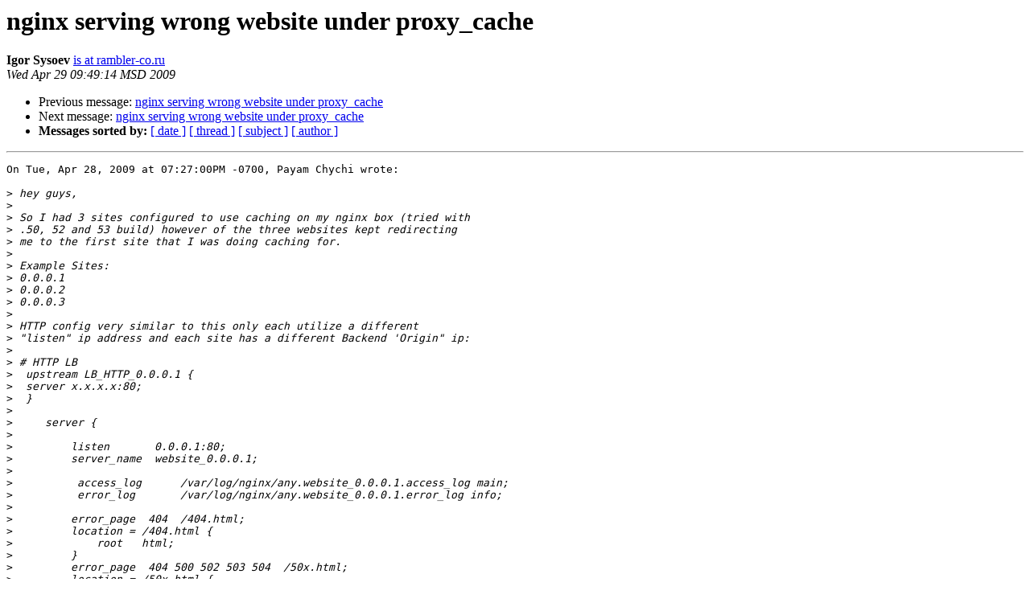

--- FILE ---
content_type: text/html
request_url: https://mailman.nginx.org/pipermail/nginx/2009-April/011819.html
body_size: 5287
content:
<!DOCTYPE HTML PUBLIC "-//W3C//DTD HTML 3.2//EN">
<HTML>
 <HEAD>
   <TITLE> nginx serving wrong website under proxy_cache
   </TITLE>
   <LINK REL="Index" HREF="index.html" >
   <LINK REL="made" HREF="mailto:nginx%40nginx.org?Subject=Re%3A%20nginx%20serving%20wrong%20website%20under%20proxy_cache&In-Reply-To=%3C20090429054914.GB21769%40rambler-co.ru%3E">
   <META NAME="robots" CONTENT="index,nofollow">
   <META http-equiv="Content-Type" content="text/html; charset=us-ascii">
   <LINK REL="Previous"  HREF="011816.html">
   <LINK REL="Next"  HREF="011823.html">
 </HEAD>
 <BODY BGCOLOR="#ffffff">
   <H1>nginx serving wrong website under proxy_cache</H1>
    <B>Igor Sysoev</B> 
    <A HREF="mailto:nginx%40nginx.org?Subject=Re%3A%20nginx%20serving%20wrong%20website%20under%20proxy_cache&In-Reply-To=%3C20090429054914.GB21769%40rambler-co.ru%3E"
       TITLE="nginx serving wrong website under proxy_cache">is at rambler-co.ru
       </A><BR>
    <I>Wed Apr 29 09:49:14 MSD 2009</I>
    <P><UL>
        <LI>Previous message: <A HREF="011816.html">nginx serving wrong website under proxy_cache
</A></li>
        <LI>Next message: <A HREF="011823.html">nginx serving wrong website under proxy_cache
</A></li>
         <LI> <B>Messages sorted by:</B> 
              <a href="date.html#11819">[ date ]</a>
              <a href="thread.html#11819">[ thread ]</a>
              <a href="subject.html#11819">[ subject ]</a>
              <a href="author.html#11819">[ author ]</a>
         </LI>
       </UL>
    <HR>  
<!--beginarticle-->
<PRE>On Tue, Apr 28, 2009 at 07:27:00PM -0700, Payam Chychi wrote:

&gt;<i> hey guys,
</I>&gt;<i> 
</I>&gt;<i> So I had 3 sites configured to use caching on my nginx box (tried with
</I>&gt;<i> .50, 52 and 53 build) however of the three websites kept redirecting
</I>&gt;<i> me to the first site that I was doing caching for.
</I>&gt;<i> 
</I>&gt;<i> Example Sites:
</I>&gt;<i> 0.0.0.1
</I>&gt;<i> 0.0.0.2
</I>&gt;<i> 0.0.0.3
</I>&gt;<i> 
</I>&gt;<i> HTTP config very similar to this only each utilize a different
</I>&gt;<i> &quot;listen&quot; ip address and each site has a different Backend 'Origin&quot; ip:
</I>&gt;<i> 
</I>&gt;<i> # HTTP LB
</I>&gt;<i>  upstream LB_HTTP_0.0.0.1 {
</I>&gt;<i>  server x.x.x.x:80;
</I>&gt;<i>  }
</I>&gt;<i> 
</I>&gt;<i>     server {
</I>&gt;<i> 
</I>&gt;<i>         listen       0.0.0.1:80;
</I>&gt;<i>         server_name  website_0.0.0.1;
</I>&gt;<i> 
</I>&gt;<i>          access_log      /var/log/nginx/any.website_0.0.0.1.access_log main;
</I>&gt;<i>          error_log       /var/log/nginx/any.website_0.0.0.1.error_log info;
</I>&gt;<i> 
</I>&gt;<i>         error_page  404  /404.html;
</I>&gt;<i>         location = /404.html {
</I>&gt;<i>             root   html;
</I>&gt;<i>         }
</I>&gt;<i>         error_page  404 500 502 503 504  /50x.html;
</I>&gt;<i>         location = /50x.html {
</I>&gt;<i>             root   html;
</I>&gt;<i>         }
</I>&gt;<i> 
</I>&gt;<i>          location / {
</I>&gt;<i>          proxy_intercept_errors on;
</I>&gt;<i>          proxy_pass              <A HREF="http://LB_HTTP_0.0.0.1;">http://LB_HTTP_0.0.0.1;</A>
</I>&gt;<i>          proxy_cache             one;
</I>&gt;<i>          proxy_cache_key         backend$request_uri;
</I>
Do you have the same

           proxy_cache_key         backend$request_uri;

for all three sites ? You need something like this:

           proxy_cache_key         0.0.0.1$request_uri;

Or you may create several caches:

proxy_path /path/to/cache1  keys_zone=cache1:10m;

&gt;<i>          proxy_cache_valid       200  1h;
</I>&gt;<i>          proxy_cache_valid       404 5m;
</I>&gt;<i>          proxy_cache_use_stale   error timeout invalid_header;
</I>&gt;<i>          }
</I>&gt;<i> }
</I>&gt;<i> 
</I>&gt;<i> 
</I>&gt;<i> When browsing to 0.0.0.1, everything was fine
</I>&gt;<i> going to 0.0.0.2 or 0.0.0.3 or any other ip for that matter in the
</I>&gt;<i> same class C &quot;/24&quot; it would redirect you to the 0.0.0.1 config which
</I>&gt;<i> would then proxy-pass the data back to the origin belonging to the
</I>&gt;<i> 0.0.0.1 config
</I>&gt;<i> 
</I>&gt;<i> Anyone seen this issue at all?
</I>&gt;<i> Once i commented all proxy_cache and restarted nginx, problem went away.
</I>&gt;<i> 
</I>&gt;<i> Note that i even tried deleting /etc/nginx-cache/* and recreating
</I>&gt;<i> it... did not help
</I>&gt;<i> 
</I>&gt;<i> Thanks,
</I>&gt;<i> -- 
</I>&gt;<i> Payam Tarverdyan Chychi
</I>&gt;<i> Network Security Specialist / Network Engineer
</I>
-- 
Igor Sysoev
<A HREF="http://sysoev.ru/en/">http://sysoev.ru/en/</A>



</PRE>

<!--endarticle-->
    <HR>
    <P><UL>
        <!--threads-->
	<LI>Previous message: <A HREF="011816.html">nginx serving wrong website under proxy_cache
</A></li>
	<LI>Next message: <A HREF="011823.html">nginx serving wrong website under proxy_cache
</A></li>
         <LI> <B>Messages sorted by:</B> 
              <a href="date.html#11819">[ date ]</a>
              <a href="thread.html#11819">[ thread ]</a>
              <a href="subject.html#11819">[ subject ]</a>
              <a href="author.html#11819">[ author ]</a>
         </LI>
       </UL>

<hr>
<a href="http://nginx.org/mailman/listinfo/nginx">More information about the nginx
mailing list</a><br>
</body></html>
